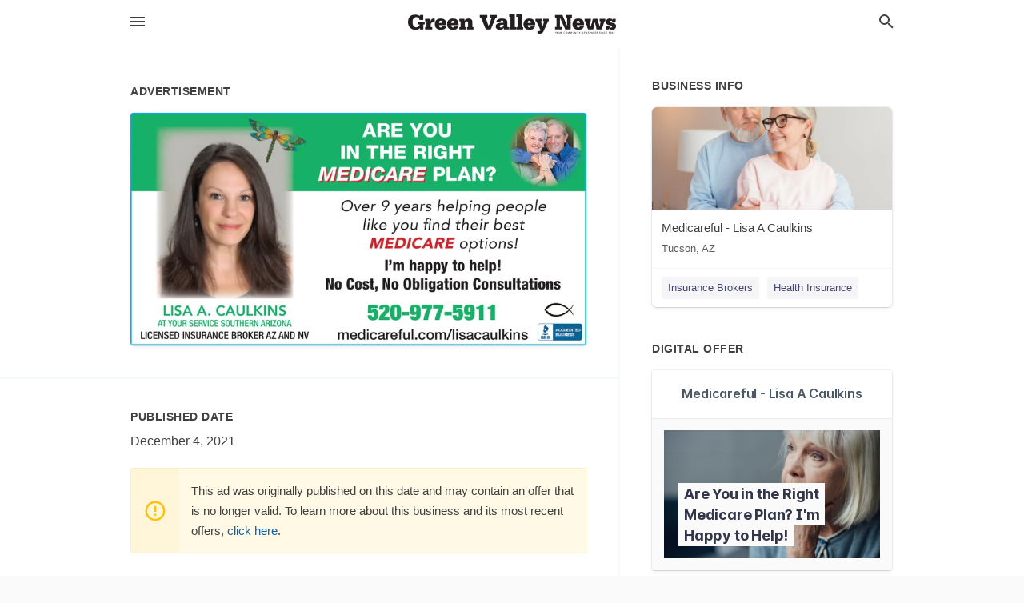

--- FILE ---
content_type: text/html; charset=utf-8
request_url: https://local.gvnews.com/tucson-us-az/medicareful-lisa-a-caulkins-520-977-5911/2021-12-04-12104619-are-you-in-the-right-medicare-plan-over-9-years-helping-people-like-you-find-their-best-medicare-options-im-happy-to-help-no-cost-no-obligation-consultations-lisa-a-caulkins-520-977-5911-at-your-service-southern-arizona-licensed-insuran
body_size: 7272
content:
<!DOCTYPE html>
<html lang="en" data-acm-directory="false">
  <head>
    <meta charset="utf-8">
    <meta name="viewport" content="initial-scale=1, width=device-width" />
    <!-- PWA Meta Tags -->
    <meta name="apple-mobile-web-app-capable" content="yes">
    <meta name="apple-mobile-web-app-status-bar-style" content="black-translucent">
    <meta name="apple-mobile-web-app-title" content="SATURDAY, DECEMBER 4, 2021 Ad - Medicareful - Lisa A Caulkins  - Green Valley News &amp; Sun">
    <link rel="apple-touch-icon" href="/directory-favicon.ico" />
    <!-- Primary Meta Tags -->
    <title>SATURDAY, DECEMBER 4, 2021 Ad - Medicareful - Lisa A Caulkins  - Green Valley News &amp; Sun</title>
    <meta name="title" content="SATURDAY, DECEMBER 4, 2021 Ad - Medicareful - Lisa A Caulkins  - Green Valley News &amp; Sun">
    <meta name="description" content="Health Insurance in , Tucson, AZ ">
    <link rel="shortcut icon" href="/directory-favicon.ico" />
    <meta itemprop="image" content="https://via.placeholder.com/800x800">

    <!-- Open Graph / Facebook -->
    <meta property="og:url" content="https://local.gvnews.com/tucson-us-az/medicareful-lisa-a-caulkins-520-977-5911/[base64]">
    <meta property="og:type" content="website">
    <meta property="og:title" content="SATURDAY, DECEMBER 4, 2021 Ad - Medicareful - Lisa A Caulkins  - Green Valley News &amp; Sun">
    <meta property="og:description" content="Health Insurance in , Tucson, AZ ">
    <meta property="og:image" content="https://via.placeholder.com/800x800">

    <!-- Twitter -->
    <meta property="twitter:url" content="https://local.gvnews.com/tucson-us-az/medicareful-lisa-a-caulkins-520-977-5911/[base64]">
    <meta property="twitter:title" content="SATURDAY, DECEMBER 4, 2021 Ad - Medicareful - Lisa A Caulkins  - Green Valley News &amp; Sun">
    <meta property="twitter:description" content="Health Insurance in , Tucson, AZ ">
    <meta property="twitter:image" content="https://via.placeholder.com/800x800">
    <meta property="twitter:card" content="summary_large_image">


    <!-- Google Search Console -->
      <meta name="google-site-verification" content="siuEF8s_b1Kg1mCvcq4x0YonbFfHn2d_DO4eb7Ko3PQ" />


    <!-- Other Assets -->
      <link rel="stylesheet" href="https://unpkg.com/leaflet@1.6.0/dist/leaflet.css" integrity="sha512-xwE/Az9zrjBIphAcBb3F6JVqxf46+CDLwfLMHloNu6KEQCAWi6HcDUbeOfBIptF7tcCzusKFjFw2yuvEpDL9wQ==" crossorigin=""/>


    <!-- Google Analytics -->

    <link rel="stylesheet" media="screen" href="/assets/directory/index-625ebbc43c213a1a95e97871809bb1c7c764b7e3acf9db3a90d549597404474f.css" />
      <!-- Global site tag (gtag.js) - Google Analytics -->
<script async src="https://www.googletagmanager.com/gtag/js?id=UA-6144066-76"></script>
<script>
  window.dataLayer = window.dataLayer || [];
  function gtag(){dataLayer.push(arguments);}
  gtag('js', new Date());

  gtag('config', 'UA-6144066-76');
</script>

<meta name="google-site-verification" content="fMuiK0uIcsKtOmJlJC6SGOJnHY1Ic31Rpn81mnbPYlo" />


    <script>
//<![CDATA[

      const MESEARCH_KEY = "";

//]]>
</script>
      <script src="/assets/directory/resources/jquery.min-a4ef3f56a89b3569946388ef171b1858effcfc18c06695b3b9cab47996be4986.js"></script>
      <link rel="stylesheet" media="screen" href="/assets/directory/materialdesignicons.min-aafad1dc342d5f4be026ca0942dc89d427725af25326ef4881f30e8d40bffe7e.css" />
  </head>

  <body class="preload" data-theme="">


    <style>
      :root {
        --color-link-alt:  !important;
      }
    </style>

    <div class="blocker-banner" id="blocker-banner" style="display: none;">
      <div class="blocker-banner-interior">
        <span class="icon mdi mdi-alert"></span>
        <div class="blocker-banner-title">We notice you're using an ad blocker.</div>
        <div class="blocker-banner-text">Since the purpose of this site is to display digital ads, please disable your ad blocker to prevent content from breaking.</div>
        <span class="close mdi mdi-close"></span>
      </div>
    </div>

    <div class="wrapper">
      <div class="header ">
  <div class="header-main">
    <div class="container ">
      <style>
  body {
    font-family: "Arial", sans-serif;
  }
</style>
<a class="logo" href=/ aria-label="Business logo clickable to go to the home page">
    <img src="https://assets.secure.ownlocal.com/img/logos/1761/original_logos.png?1466628567" alt="Green Valley News &amp; Sun">
</a>
<a class="mdi main-nav-item mdi-menu menu-container" aria-label="hamburger menu" aria-expanded="false" href="."></a>
<a class="mdi main-nav-item search-icon" style="right: 20px;left: auto;" href="." title="Search business collapsed">
  <svg class="magnify-icon" xmlns="http://www.w3.org/2000/svg" width="1em" height="1em" viewBox="0 0 24 24">
    <path fill="#404040" d="M9.5 3A6.5 6.5 0 0 1 16 9.5c0 1.61-.59 3.09-1.56 4.23l.27.27h.79l5 5l-1.5 1.5l-5-5v-.79l-.27-.27A6.52 6.52 0 0 1 9.5 16A6.5 6.5 0 0 1 3 9.5A6.5 6.5 0 0 1 9.5 3m0 2C7 5 5 7 5 9.5S7 14 9.5 14S14 12 14 9.5S12 5 9.5 5" />
  </svg>
  <svg class="ex-icon" xmlns="http://www.w3.org/2000/svg" width="1em" height="1em" viewBox="0 0 24 24">
    <path fill="#404040" d="M6.4 19L5 17.6l5.6-5.6L5 6.4L6.4 5l5.6 5.6L17.6 5L19 6.4L13.4 12l5.6 5.6l-1.4 1.4l-5.6-5.6z" />
  </svg>
</a>
<ul class="nav">
  <li><a href="/" aria-label="directory home"><span class="mdi mdi-home"></span><span>Directory Home</span></a></li>
  <li><a href="/shop-local" aria-label="shop local"><span class="mdi mdi-storefront"></span><span>Shop Local</span></a></li>
  <li>
    <li><a href="/offers" aria-label="offers"><span class="mdi mdi-picture-in-picture-top-right"></span><span>Offers</span></a></li>
    <li><a href="/ads" aria-label="printed ads"><span class="mdi mdi-newspaper"></span><span>Print Ads</span></a></li>
  <li><a href="/categories" aria-label="categories"><span class="mdi mdi-layers-outline"></span><span>Categories</span></a></li>
  <li>
    <a href="http://www.gvnews.com/"  aria-label="newspaper name">
      <span class="mdi mdi-home-outline"></span><span>Green Valley News &amp; Sun</span>
    </a>
  </li>
</ul>
<div class="header-search">
  <svg xmlns="http://www.w3.org/2000/svg" width="20px" height="20px" viewBox="0 2 25 25">
    <path fill="#404040" d="M9.5 3A6.5 6.5 0 0 1 16 9.5c0 1.61-.59 3.09-1.56 4.23l.27.27h.79l5 5l-1.5 1.5l-5-5v-.79l-.27-.27A6.52 6.52 0 0 1 9.5 16A6.5 6.5 0 0 1 3 9.5A6.5 6.5 0 0 1 9.5 3m0 2C7 5 5 7 5 9.5S7 14 9.5 14S14 12 14 9.5S12 5 9.5 5"></path>
  </svg>
    <form action="/businesses" accept-charset="UTF-8" method="get">
      <input class="search-box" autocomplete="off" type="text" placeholder="Search for businesses" name="q" value="" />
</form></div>

    </div>
  </div>
</div>


      <link rel="stylesheet" media="screen" href="/assets/directory/ads-8d4cbb0ac9ea355c871c5182567aa0470af4806c8332c30d07bd3d73e02b9029.css" />

<div class="page">
        <div id="details_ad_entity" class="columns" data-entity-id=12104619 data-entity-type="ad" data-controller="ads" data-action="show">
  <div class="column left-column">
    <div class="block">
      <div class="block-interior">
        <h3><span class="translation_missing" title="translation missing: en.directory.advertisement">Advertisement</span></h3>
        <img class="promo" src="https://assets.secure.ownlocal.com/img/uploads/12104619/large_images.webp" alt="Ad promo image large">
      </div>
    </div>
    <div class="block">
      <div class="block-interior">
          <ul class="specs">
              <li>
                  <h3>Published Date</h3>
                  <span>December  4, 2021</span>
                    <div class="expired-note">
                      This ad was originally published on this date and may contain an offer that is no longer valid. 
                      To learn more about this business and its most recent offers, 
                      <a href="/tucson-az/medicareful-lisa-a-caulkins-520-977-5911">click here</a>.
                    </div>
              </li>
          </ul>
        </div>
      </div>
      <div class="block">
        <div class="block-interior">
          <div class="promo-text">
            <h3>Ad Text</h3>
            <div class="promo-text-interior">
            <p>ARE YOU
IN THE RIGHT
MEDICARE PLAN?
Over 9 years helping people
like you find their best
MEDICARE options!
I&#39;m happy to help!
No Cost, No Obligation Consultations
LISA A. CAULKINS
520-977-5911
AT YOUR SERVICE SOUTHERN ARIZONA
LICENSED INSURANCE BROKER AZ AND NV
medicareful.com/lisacaulkins
ACCREDITED
BUSINESS
BBB
 ARE YOU IN THE RIGHT MEDICARE PLAN? Over 9 years helping people like you find their best MEDICARE options! I&#39;m happy to help! No Cost, No Obligation Consultations LISA A. CAULKINS 520-977-5911 AT YOUR SERVICE SOUTHERN ARIZONA LICENSED INSURANCE BROKER AZ AND NV medicareful.com/lisacaulkins ACCREDITED BUSINESS BBB</p>
          </div>
        </div>
      </div>
    </div>
  </div>
  <div class="column right-column">
    <div class="block">
      <div class="block-interior">
          <h3>Business Info</h3>
          <ul id="businesses_entity" class="cards" style="margin-bottom: 15px;">
              
<li class="" data-entity-id="68952494" data-name="Medicareful - Lisa A Caulkins " data-entity-type="business" data-controller="ads" data-action="show">
  <a itemscope itemtype="http://schema.org/LocalBusiness" class="card-top" href="/tucson-az/medicareful-lisa-a-caulkins-520-977-5911" title="Medicareful - Lisa A Caulkins " aria-label="Medicareful - Lisa A Caulkins  Tucson, AZ" >
    <div
      class="image "
        style= "background-image: url('https://storage.googleapis.com/ownlocal-adforge-production/backgrounds/origamis/custom/bced07b7-ca9e-4bf9-82ff-88b11352a273/full.webp');"
    >
    </div>
    <div class="card-info">
      <div itemprop="name" class="name">Medicareful - Lisa A Caulkins </div>
      <span itemprop="address" itemscope itemtype="http://schema.org/PostalAddress">
        <div itemprop="streetAddress" class="details">Tucson, AZ</div>
      </span>
    </div>
  </a>
  <div class="card-bottom">

    
<a class="tag" href="/categories/insurance/insurance-brokers">
  Insurance Brokers
</a>

<a class="tag" href="/categories/insurance/health-insurance">
  Health Insurance
</a>

  </div>
</li>

          </ul>
        <h3>Digital Offer</h3>
          <ul id="offers_entity">
            <li data-entity-id="1623233" data-entity-type="origami" data-controller="ads" data-action="show">
              <div class="origami">
  <iframe src="https://origami.secure.ownlocal.com/origami_unit/index.html?id=7a9f6d02-e53e-4240-a13f-706437399f99&amp;adType=origami" title='Origami widget number: 1623233' ></iframe>
</div>

            </li>
          </ul>
      </div>
    </div>
  </div>
  <div class="clear">
  </div>
</div>



        <section>
            
<section>
  <div class="container">
    <h2>OTHER PRINT ADS</h2>
    <div id="carouselads" class="cards carousel promos">
      <div title="left arrow icon" class="control previous"><span class="mdi"><svg xmlns="http://www.w3.org/2000/svg" width="1em" height="1em" viewBox="0 0 24 24"><path fill="currentColor" d="M15.41 16.58L10.83 12l4.58-4.59L14 6l-6 6l6 6z"/></svg></span></div>
      <div title="right arrow icon" class="control next"><span class="mdi"><svg xmlns="http://www.w3.org/2000/svg" width="1em" height="1em" viewBox="0 0 24 24"><path fill="currentColor" d="M8.59 16.58L13.17 12L8.59 7.41L10 6l6 6l-6 6z"/></svg></span></div>
      <div class="stage active">
        <ul id="ads_entity">
          
<li data-entity-id="12844602" data-entity-type="ad" data-controller="ads" data-action="show">
  <a class="card-top" href="/tucson-az/medicareful-lisa-a-caulkins-520-977-5911/[base64]" aria-label="07/08/25">
    <div class="image "
        style="background-image: url('https://assets.secure.ownlocal.com/img/uploads/12844602/hover_images.webp');"
    ></div>
    <div class="card-info">
      <div
        class="details"
        data-ad-start-date='07/08/25'
        data-business-name='Medicareful - Lisa A Caulkins '
        data-business-address=''
        data-business-city='Tucson'
        data-business-state='AZ'
        data-business-phone='+15209775911'
        data-business-website='https://yourtrustedmedicareadvisor.com/'
        data-business-profile='/tucson-az/medicareful-lisa-a-caulkins-520-977-5911'
      >
        <span class="mdi mdi-calendar"></span>07/08/25
      </div>
    </div>
  </a>
</li>

<li data-entity-id="12818215" data-entity-type="ad" data-controller="ads" data-action="show">
  <a class="card-top" href="/tucson-az/medicareful-lisa-a-caulkins-520-977-5911/[base64]" aria-label="05/06/25">
    <div class="image "
        style="background-image: url('https://assets.secure.ownlocal.com/img/uploads/12818215/hover_images.webp');"
    ></div>
    <div class="card-info">
      <div
        class="details"
        data-ad-start-date='05/06/25'
        data-business-name='Medicareful - Lisa A Caulkins '
        data-business-address=''
        data-business-city='Tucson'
        data-business-state='AZ'
        data-business-phone='+15209775911'
        data-business-website='https://yourtrustedmedicareadvisor.com/'
        data-business-profile='/tucson-az/medicareful-lisa-a-caulkins-520-977-5911'
      >
        <span class="mdi mdi-calendar"></span>05/06/25
      </div>
    </div>
  </a>
</li>

<li data-entity-id="12788571" data-entity-type="ad" data-controller="ads" data-action="show">
  <a class="card-top" href="/tucson-az/medicareful-lisa-a-caulkins-520-977-5911/[base64]" aria-label="03/12/25">
    <div class="image "
        style="background-image: url('https://assets.secure.ownlocal.com/img/uploads/12788571/hover_images.webp');"
    ></div>
    <div class="card-info">
      <div
        class="details"
        data-ad-start-date='03/12/25'
        data-business-name='Medicareful - Lisa A Caulkins '
        data-business-address=''
        data-business-city='Tucson'
        data-business-state='AZ'
        data-business-phone='+15209775911'
        data-business-website='https://yourtrustedmedicareadvisor.com/'
        data-business-profile='/tucson-az/medicareful-lisa-a-caulkins-520-977-5911'
      >
        <span class="mdi mdi-calendar"></span>03/12/25
      </div>
    </div>
  </a>
</li>

<li data-entity-id="12766588" data-entity-type="ad" data-controller="ads" data-action="show">
  <a class="card-top" href="/tucson-az/medicareful-lisa-a-caulkins-520-977-5911/[base64]" aria-label="01/07/25">
    <div class="image "
        style="background-image: url('https://assets.secure.ownlocal.com/img/uploads/12766588/hover_images.webp');"
    ></div>
    <div class="card-info">
      <div
        class="details"
        data-ad-start-date='01/07/25'
        data-business-name='Medicareful - Lisa A Caulkins '
        data-business-address=''
        data-business-city='Tucson'
        data-business-state='AZ'
        data-business-phone='+15209775911'
        data-business-website='https://yourtrustedmedicareadvisor.com/'
        data-business-profile='/tucson-az/medicareful-lisa-a-caulkins-520-977-5911'
      >
        <span class="mdi mdi-calendar"></span>01/07/25
      </div>
    </div>
  </a>
</li>

<li data-entity-id="12745598" data-entity-type="ad" data-controller="ads" data-action="show">
  <a class="card-top" href="/tucson-az/medicareful-lisa-a-caulkins-520-977-5911/[base64]" aria-label="11/12/24">
    <div class="image "
        style="background-image: url('https://assets.secure.ownlocal.com/img/uploads/12745598/hover_images.webp');"
    ></div>
    <div class="card-info">
      <div
        class="details"
        data-ad-start-date='11/12/24'
        data-business-name='Medicareful - Lisa A Caulkins '
        data-business-address=''
        data-business-city='Tucson'
        data-business-state='AZ'
        data-business-phone='+15209775911'
        data-business-website='https://yourtrustedmedicareadvisor.com/'
        data-business-profile='/tucson-az/medicareful-lisa-a-caulkins-520-977-5911'
      >
        <span class="mdi mdi-calendar"></span>11/12/24
      </div>
    </div>
  </a>
</li>

        </ul>
      </div>
        <div class="stage">
          <ul id="ads_entity">
            
<li data-entity-id="12729563" data-entity-type="ad" data-controller="ads" data-action="show">
  <a class="card-top" href="/tucson-az/medicareful-lisa-a-caulkins-520-977-5911/[base64]" aria-label="10/08/24">
    <div class="image "
        style="background-image: url('https://assets.secure.ownlocal.com/img/uploads/12729563/hover_images.webp');"
    ></div>
    <div class="card-info">
      <div
        class="details"
        data-ad-start-date='10/08/24'
        data-business-name='Medicareful - Lisa A Caulkins '
        data-business-address=''
        data-business-city='Tucson'
        data-business-state='AZ'
        data-business-phone='+15209775911'
        data-business-website='https://yourtrustedmedicareadvisor.com/'
        data-business-profile='/tucson-az/medicareful-lisa-a-caulkins-520-977-5911'
      >
        <span class="mdi mdi-calendar"></span>10/08/24
      </div>
    </div>
  </a>
</li>

<li data-entity-id="12701353" data-entity-type="ad" data-controller="ads" data-action="show">
  <a class="card-top" href="/tucson-az/medicareful-lisa-a-caulkins-520-977-5911/[base64]" aria-label="08/13/24">
    <div class="image "
        style="background-image: url('https://assets.secure.ownlocal.com/img/uploads/12701353/hover_images.webp');"
    ></div>
    <div class="card-info">
      <div
        class="details"
        data-ad-start-date='08/13/24'
        data-business-name='Medicareful - Lisa A Caulkins '
        data-business-address=''
        data-business-city='Tucson'
        data-business-state='AZ'
        data-business-phone='+15209775911'
        data-business-website='https://yourtrustedmedicareadvisor.com/'
        data-business-profile='/tucson-az/medicareful-lisa-a-caulkins-520-977-5911'
      >
        <span class="mdi mdi-calendar"></span>08/13/24
      </div>
    </div>
  </a>
</li>

<li data-entity-id="12669705" data-entity-type="ad" data-controller="ads" data-action="show">
  <a class="card-top" href="/tucson-az/medicareful-lisa-a-caulkins-520-977-5911/[base64]" aria-label="06/11/24">
    <div class="image "
        style="background-image: url('https://assets.secure.ownlocal.com/img/uploads/12669705/hover_images.webp');"
    ></div>
    <div class="card-info">
      <div
        class="details"
        data-ad-start-date='06/11/24'
        data-business-name='Medicareful - Lisa A Caulkins '
        data-business-address=''
        data-business-city='Tucson'
        data-business-state='AZ'
        data-business-phone='+15209775911'
        data-business-website='https://yourtrustedmedicareadvisor.com/'
        data-business-profile='/tucson-az/medicareful-lisa-a-caulkins-520-977-5911'
      >
        <span class="mdi mdi-calendar"></span>06/11/24
      </div>
    </div>
  </a>
</li>

<li data-entity-id="12628386" data-entity-type="ad" data-controller="ads" data-action="show">
  <a class="card-top" href="/tucson-az/medicareful-lisa-a-caulkins-520-977-5911/[base64]" aria-label="04/09/24">
    <div class="image "
        style="background-image: url('https://assets.secure.ownlocal.com/img/uploads/12628386/hover_images.webp');"
    ></div>
    <div class="card-info">
      <div
        class="details"
        data-ad-start-date='04/09/24'
        data-business-name='Medicareful - Lisa A Caulkins '
        data-business-address=''
        data-business-city='Tucson'
        data-business-state='AZ'
        data-business-phone='+15209775911'
        data-business-website='https://yourtrustedmedicareadvisor.com/'
        data-business-profile='/tucson-az/medicareful-lisa-a-caulkins-520-977-5911'
      >
        <span class="mdi mdi-calendar"></span>04/09/24
      </div>
    </div>
  </a>
</li>

<li data-entity-id="12595946" data-entity-type="ad" data-controller="ads" data-action="show">
  <a class="card-top" href="/tucson-az/medicareful-lisa-a-caulkins-520-977-5911/[base64]" aria-label="02/14/24">
    <div class="image "
        style="background-image: url('https://assets.secure.ownlocal.com/img/uploads/12595946/hover_images.webp');"
    ></div>
    <div class="card-info">
      <div
        class="details"
        data-ad-start-date='02/14/24'
        data-business-name='Medicareful - Lisa A Caulkins '
        data-business-address=''
        data-business-city='Tucson'
        data-business-state='AZ'
        data-business-phone='+15209775911'
        data-business-website='https://yourtrustedmedicareadvisor.com/'
        data-business-profile='/tucson-az/medicareful-lisa-a-caulkins-520-977-5911'
      >
        <span class="mdi mdi-calendar"></span>02/14/24
      </div>
    </div>
  </a>
</li>

          </ul>
        </div>
        <div class="stage">
          <ul id="ads_entity">
            
<li data-entity-id="12564791" data-entity-type="ad" data-controller="ads" data-action="show">
  <a class="card-top" href="/tucson-az/medicareful-lisa-a-caulkins-520-977-5911/[base64]" aria-label="12/12/23">
    <div class="image "
        style="background-image: url('https://assets.secure.ownlocal.com/img/uploads/12564791/hover_images.webp');"
    ></div>
    <div class="card-info">
      <div
        class="details"
        data-ad-start-date='12/12/23'
        data-business-name='Medicareful - Lisa A Caulkins '
        data-business-address=''
        data-business-city='Tucson'
        data-business-state='AZ'
        data-business-phone='+15209775911'
        data-business-website='https://yourtrustedmedicareadvisor.com/'
        data-business-profile='/tucson-az/medicareful-lisa-a-caulkins-520-977-5911'
      >
        <span class="mdi mdi-calendar"></span>12/12/23
      </div>
    </div>
  </a>
</li>

<li data-entity-id="12544196" data-entity-type="ad" data-controller="ads" data-action="show">
  <a class="card-top" href="/tucson-az/medicareful-lisa-a-caulkins-520-977-5911/[base64]" aria-label="11/07/23">
    <div class="image "
        style="background-image: url('https://assets.secure.ownlocal.com/img/uploads/12544196/hover_images.webp');"
    ></div>
    <div class="card-info">
      <div
        class="details"
        data-ad-start-date='11/07/23'
        data-business-name='Medicareful - Lisa A Caulkins '
        data-business-address=''
        data-business-city='Tucson'
        data-business-state='AZ'
        data-business-phone='+15209775911'
        data-business-website='https://yourtrustedmedicareadvisor.com/'
        data-business-profile='/tucson-az/medicareful-lisa-a-caulkins-520-977-5911'
      >
        <span class="mdi mdi-calendar"></span>11/07/23
      </div>
    </div>
  </a>
</li>

<li data-entity-id="12527844" data-entity-type="ad" data-controller="ads" data-action="show">
  <a class="card-top" href="/tucson-az/medicareful-lisa-a-caulkins-520-977-5911/[base64]" aria-label="10/10/23">
    <div class="image "
        style="background-image: url('https://assets.secure.ownlocal.com/img/uploads/12527844/hover_images.webp');"
    ></div>
    <div class="card-info">
      <div
        class="details"
        data-ad-start-date='10/10/23'
        data-business-name='Medicareful - Lisa A Caulkins '
        data-business-address=''
        data-business-city='Tucson'
        data-business-state='AZ'
        data-business-phone='+15209775911'
        data-business-website='https://yourtrustedmedicareadvisor.com/'
        data-business-profile='/tucson-az/medicareful-lisa-a-caulkins-520-977-5911'
      >
        <span class="mdi mdi-calendar"></span>10/10/23
      </div>
    </div>
  </a>
</li>

<li data-entity-id="12518208" data-entity-type="ad" data-controller="ads" data-action="show">
  <a class="card-top" href="/tucson-az/medicareful-lisa-a-caulkins-520-977-5911/[base64]" aria-label="09/23/23">
    <div class="image "
        style="background-image: url('https://assets.secure.ownlocal.com/img/uploads/12518208/hover_images.webp');"
    ></div>
    <div class="card-info">
      <div
        class="details"
        data-ad-start-date='09/23/23'
        data-business-name='Medicareful - Lisa A Caulkins '
        data-business-address=''
        data-business-city='Tucson'
        data-business-state='AZ'
        data-business-phone='+15209775911'
        data-business-website='https://yourtrustedmedicareadvisor.com/'
        data-business-profile='/tucson-az/medicareful-lisa-a-caulkins-520-977-5911'
      >
        <span class="mdi mdi-calendar"></span>09/23/23
      </div>
    </div>
  </a>
</li>

<li data-entity-id="12511349" data-entity-type="ad" data-controller="ads" data-action="show">
  <a class="card-top" href="/tucson-az/medicareful-lisa-a-caulkins-520-977-5911/[base64]" aria-label="09/12/23">
    <div class="image "
        style="background-image: url('https://assets.secure.ownlocal.com/img/uploads/12511349/hover_images.webp');"
    ></div>
    <div class="card-info">
      <div
        class="details"
        data-ad-start-date='09/12/23'
        data-business-name='Medicareful - Lisa A Caulkins '
        data-business-address=''
        data-business-city='Tucson'
        data-business-state='AZ'
        data-business-phone='+15209775911'
        data-business-website='https://yourtrustedmedicareadvisor.com/'
        data-business-profile='/tucson-az/medicareful-lisa-a-caulkins-520-977-5911'
      >
        <span class="mdi mdi-calendar"></span>09/12/23
      </div>
    </div>
  </a>
</li>

          </ul>
        </div>
        <div class="stage">
          <ul id="ads_entity">
            
<li data-entity-id="12494755" data-entity-type="ad" data-controller="ads" data-action="show">
  <a class="card-top" href="/tucson-az/medicareful-lisa-a-caulkins-520-977-5911/[base64]" aria-label="08/08/23">
    <div class="image "
        style="background-image: url('https://assets.secure.ownlocal.com/img/uploads/12494755/hover_images.webp');"
    ></div>
    <div class="card-info">
      <div
        class="details"
        data-ad-start-date='08/08/23'
        data-business-name='Medicareful - Lisa A Caulkins '
        data-business-address=''
        data-business-city='Tucson'
        data-business-state='AZ'
        data-business-phone='+15209775911'
        data-business-website='https://yourtrustedmedicareadvisor.com/'
        data-business-profile='/tucson-az/medicareful-lisa-a-caulkins-520-977-5911'
      >
        <span class="mdi mdi-calendar"></span>08/08/23
      </div>
    </div>
  </a>
</li>

<li data-entity-id="12446391" data-entity-type="ad" data-controller="ads" data-action="show">
  <a class="card-top" href="/tucson-az/medicareful-lisa-a-caulkins-520-977-5911/[base64]" aria-label="07/11/23">
    <div class="image "
        style="background-image: url('https://assets.secure.ownlocal.com/img/uploads/12446391/hover_images.webp');"
    ></div>
    <div class="card-info">
      <div
        class="details"
        data-ad-start-date='07/11/23'
        data-business-name='Medicareful - Lisa A Caulkins '
        data-business-address=''
        data-business-city='Tucson'
        data-business-state='AZ'
        data-business-phone='+15209775911'
        data-business-website='https://yourtrustedmedicareadvisor.com/'
        data-business-profile='/tucson-az/medicareful-lisa-a-caulkins-520-977-5911'
      >
        <span class="mdi mdi-calendar"></span>07/11/23
      </div>
    </div>
  </a>
</li>

<li data-entity-id="12432539" data-entity-type="ad" data-controller="ads" data-action="show">
  <a class="card-top" href="/tucson-az/medicareful-lisa-a-caulkins-520-977-5911/[base64]" aria-label="06/13/23">
    <div class="image "
        style="background-image: url('https://assets.secure.ownlocal.com/img/uploads/12432539/hover_images.webp');"
    ></div>
    <div class="card-info">
      <div
        class="details"
        data-ad-start-date='06/13/23'
        data-business-name='Medicareful - Lisa A Caulkins '
        data-business-address=''
        data-business-city='Tucson'
        data-business-state='AZ'
        data-business-phone='+15209775911'
        data-business-website='https://yourtrustedmedicareadvisor.com/'
        data-business-profile='/tucson-az/medicareful-lisa-a-caulkins-520-977-5911'
      >
        <span class="mdi mdi-calendar"></span>06/13/23
      </div>
    </div>
  </a>
</li>

<li data-entity-id="12429093" data-entity-type="ad" data-controller="ads" data-action="show">
  <a class="card-top" href="/tucson-az/medicareful-lisa-a-caulkins-520-977-5911/[base64]" aria-label="06/06/23">
    <div class="image "
        style="background-image: url('https://assets.secure.ownlocal.com/img/uploads/12429093/hover_images.webp');"
    ></div>
    <div class="card-info">
      <div
        class="details"
        data-ad-start-date='06/06/23'
        data-business-name='Medicareful - Lisa A Caulkins '
        data-business-address=''
        data-business-city='Tucson'
        data-business-state='AZ'
        data-business-phone='+15209775911'
        data-business-website='https://yourtrustedmedicareadvisor.com/'
        data-business-profile='/tucson-az/medicareful-lisa-a-caulkins-520-977-5911'
      >
        <span class="mdi mdi-calendar"></span>06/06/23
      </div>
    </div>
  </a>
</li>

<li data-entity-id="12414234" data-entity-type="ad" data-controller="ads" data-action="show">
  <a class="card-top" href="/tucson-az/medicareful-lisa-a-caulkins-520-977-5911/[base64]" aria-label="05/09/23">
    <div class="image "
        style="background-image: url('https://assets.secure.ownlocal.com/img/uploads/12414234/hover_images.webp');"
    ></div>
    <div class="card-info">
      <div
        class="details"
        data-ad-start-date='05/09/23'
        data-business-name='Medicareful - Lisa A Caulkins '
        data-business-address=''
        data-business-city='Tucson'
        data-business-state='AZ'
        data-business-phone='+15209775911'
        data-business-website='https://yourtrustedmedicareadvisor.com/'
        data-business-profile='/tucson-az/medicareful-lisa-a-caulkins-520-977-5911'
      >
        <span class="mdi mdi-calendar"></span>05/09/23
      </div>
    </div>
  </a>
</li>

          </ul>
        </div>
        <div class="stage">
          <ul id="ads_entity">
            
<li data-entity-id="12399042" data-entity-type="ad" data-controller="ads" data-action="show">
  <a class="card-top" href="/tucson-az/medicareful-lisa-a-caulkins-520-977-5911/[base64]" aria-label="04/11/23">
    <div class="image "
        style="background-image: url('https://assets.secure.ownlocal.com/img/uploads/12399042/hover_images.webp');"
    ></div>
    <div class="card-info">
      <div
        class="details"
        data-ad-start-date='04/11/23'
        data-business-name='Medicareful - Lisa A Caulkins '
        data-business-address=''
        data-business-city='Tucson'
        data-business-state='AZ'
        data-business-phone='+15209775911'
        data-business-website='https://yourtrustedmedicareadvisor.com/'
        data-business-profile='/tucson-az/medicareful-lisa-a-caulkins-520-977-5911'
      >
        <span class="mdi mdi-calendar"></span>04/11/23
      </div>
    </div>
  </a>
</li>

<li data-entity-id="12380241" data-entity-type="ad" data-controller="ads" data-action="show">
  <a class="card-top" href="/tucson-az/medicareful-lisa-a-caulkins-520-977-5911/[base64]" aria-label="03/07/23">
    <div class="image "
        style="background-image: url('https://assets.secure.ownlocal.com/img/uploads/12380241/hover_images.webp');"
    ></div>
    <div class="card-info">
      <div
        class="details"
        data-ad-start-date='03/07/23'
        data-business-name='Medicareful - Lisa A Caulkins '
        data-business-address=''
        data-business-city='Tucson'
        data-business-state='AZ'
        data-business-phone='+15209775911'
        data-business-website='https://yourtrustedmedicareadvisor.com/'
        data-business-profile='/tucson-az/medicareful-lisa-a-caulkins-520-977-5911'
      >
        <span class="mdi mdi-calendar"></span>03/07/23
      </div>
    </div>
  </a>
</li>

<li data-entity-id="12376796" data-entity-type="ad" data-controller="ads" data-action="show">
  <a class="card-top" href="/tucson-az/medicareful-lisa-a-caulkins-520-977-5911/[base64]" aria-label="02/28/23">
    <div class="image "
        style="background-image: url('https://assets.secure.ownlocal.com/img/uploads/12376796/hover_images.webp');"
    ></div>
    <div class="card-info">
      <div
        class="details"
        data-ad-start-date='02/28/23'
        data-business-name='Medicareful - Lisa A Caulkins '
        data-business-address=''
        data-business-city='Tucson'
        data-business-state='AZ'
        data-business-phone='+15209775911'
        data-business-website='https://yourtrustedmedicareadvisor.com/'
        data-business-profile='/tucson-az/medicareful-lisa-a-caulkins-520-977-5911'
      >
        <span class="mdi mdi-calendar"></span>02/28/23
      </div>
    </div>
  </a>
</li>

<li data-entity-id="12365519" data-entity-type="ad" data-controller="ads" data-action="show">
  <a class="card-top" href="/tucson-az/medicareful-lisa-a-caulkins-520-977-5911/[base64]" aria-label="02/07/23">
    <div class="image "
        style="background-image: url('https://assets.secure.ownlocal.com/img/uploads/12365519/hover_images.webp');"
    ></div>
    <div class="card-info">
      <div
        class="details"
        data-ad-start-date='02/07/23'
        data-business-name='Medicareful - Lisa A Caulkins '
        data-business-address=''
        data-business-city='Tucson'
        data-business-state='AZ'
        data-business-phone='+15209775911'
        data-business-website='https://yourtrustedmedicareadvisor.com/'
        data-business-profile='/tucson-az/medicareful-lisa-a-caulkins-520-977-5911'
      >
        <span class="mdi mdi-calendar"></span>02/07/23
      </div>
    </div>
  </a>
</li>

<li data-entity-id="12358712" data-entity-type="ad" data-controller="ads" data-action="show">
  <a class="card-top" href="/tucson-az/medicareful-lisa-a-caulkins-520-977-5911/[base64]" aria-label="01/24/23">
    <div class="image "
        style="background-image: url('https://assets.secure.ownlocal.com/img/uploads/12358712/hover_images.webp');"
    ></div>
    <div class="card-info">
      <div
        class="details"
        data-ad-start-date='01/24/23'
        data-business-name='Medicareful - Lisa A Caulkins '
        data-business-address=''
        data-business-city='Tucson'
        data-business-state='AZ'
        data-business-phone='+15209775911'
        data-business-website='https://yourtrustedmedicareadvisor.com/'
        data-business-profile='/tucson-az/medicareful-lisa-a-caulkins-520-977-5911'
      >
        <span class="mdi mdi-calendar"></span>01/24/23
      </div>
    </div>
  </a>
</li>

          </ul>
        </div>
        <div class="stage">
          <ul id="ads_entity">
            
<li data-entity-id="12352348" data-entity-type="ad" data-controller="ads" data-action="show">
  <a class="card-top" href="/tucson-az/medicareful-lisa-a-caulkins-520-977-5911/[base64]" aria-label="01/10/23">
    <div class="image "
        style="background-image: url('https://assets.secure.ownlocal.com/img/uploads/12352348/hover_images.webp');"
    ></div>
    <div class="card-info">
      <div
        class="details"
        data-ad-start-date='01/10/23'
        data-business-name='Medicareful - Lisa A Caulkins '
        data-business-address=''
        data-business-city='Tucson'
        data-business-state='AZ'
        data-business-phone='+15209775911'
        data-business-website='https://yourtrustedmedicareadvisor.com/'
        data-business-profile='/tucson-az/medicareful-lisa-a-caulkins-520-977-5911'
      >
        <span class="mdi mdi-calendar"></span>01/10/23
      </div>
    </div>
  </a>
</li>

<li data-entity-id="12340226" data-entity-type="ad" data-controller="ads" data-action="show">
  <a class="card-top" href="/tucson-az/medicareful-lisa-a-caulkins-520-977-5911/[base64]" aria-label="12/13/22">
    <div class="image "
        style="background-image: url('https://assets.secure.ownlocal.com/img/uploads/12340226/hover_images.webp');"
    ></div>
    <div class="card-info">
      <div
        class="details"
        data-ad-start-date='12/13/22'
        data-business-name='Medicareful - Lisa A Caulkins '
        data-business-address=''
        data-business-city='Tucson'
        data-business-state='AZ'
        data-business-phone='+15209775911'
        data-business-website='https://yourtrustedmedicareadvisor.com/'
        data-business-profile='/tucson-az/medicareful-lisa-a-caulkins-520-977-5911'
      >
        <span class="mdi mdi-calendar"></span>12/13/22
      </div>
    </div>
  </a>
</li>

<li data-entity-id="12304743" data-entity-type="ad" data-controller="ads" data-action="show">
  <a class="card-top" href="/tucson-az/medicareful-lisa-a-caulkins-520-977-5911/[base64]" aria-label="10/18/22">
    <div class="image "
        style="background-image: url('https://assets.secure.ownlocal.com/img/uploads/12304743/hover_images.webp');"
    ></div>
    <div class="card-info">
      <div
        class="details"
        data-ad-start-date='10/18/22'
        data-business-name='Medicareful - Lisa A Caulkins '
        data-business-address=''
        data-business-city='Tucson'
        data-business-state='AZ'
        data-business-phone='+15209775911'
        data-business-website='https://yourtrustedmedicareadvisor.com/'
        data-business-profile='/tucson-az/medicareful-lisa-a-caulkins-520-977-5911'
      >
        <span class="mdi mdi-calendar"></span>10/18/22
      </div>
    </div>
  </a>
</li>

<li data-entity-id="12291281" data-entity-type="ad" data-controller="ads" data-action="show">
  <a class="card-top" href="/tucson-az/medicareful-lisa-a-caulkins-520-977-5911/[base64]" aria-label="09/24/22">
    <div class="image "
        style="background-image: url('https://assets.secure.ownlocal.com/img/uploads/12291281/hover_images.webp');"
    ></div>
    <div class="card-info">
      <div
        class="details"
        data-ad-start-date='09/24/22'
        data-business-name='Medicareful - Lisa A Caulkins '
        data-business-address=''
        data-business-city='Tucson'
        data-business-state='AZ'
        data-business-phone='+15209775911'
        data-business-website='https://yourtrustedmedicareadvisor.com/'
        data-business-profile='/tucson-az/medicareful-lisa-a-caulkins-520-977-5911'
      >
        <span class="mdi mdi-calendar"></span>09/24/22
      </div>
    </div>
  </a>
</li>

<li data-entity-id="12264245" data-entity-type="ad" data-controller="ads" data-action="show">
  <a class="card-top" href="/tucson-az/medicareful-lisa-a-caulkins-520-977-5911/[base64]" aria-label="08/09/22">
    <div class="image "
        style="background-image: url('https://assets.secure.ownlocal.com/img/uploads/12264245/hover_images.webp');"
    ></div>
    <div class="card-info">
      <div
        class="details"
        data-ad-start-date='08/09/22'
        data-business-name='Medicareful - Lisa A Caulkins '
        data-business-address=''
        data-business-city='Tucson'
        data-business-state='AZ'
        data-business-phone='+15209775911'
        data-business-website='https://yourtrustedmedicareadvisor.com/'
        data-business-profile='/tucson-az/medicareful-lisa-a-caulkins-520-977-5911'
      >
        <span class="mdi mdi-calendar"></span>08/09/22
      </div>
    </div>
  </a>
</li>

          </ul>
        </div>
    </div>
    
  </div>
</section>

<script>  
  document.addEventListener('DOMContentLoaded', function(e) {
      var carousel = document.querySelector("#carouselads");
      var next = carousel.querySelector(".control.next");
      var prev = carousel.querySelector(".control.previous");

      const cardTrigger = () => {
          lazyLoadImages("ads");
      };

      next.addEventListener("click", cardTrigger);
      prev.addEventListener("click", cardTrigger);
  });
</script>

        </section>
</div>

<script src="/assets/directory/ads-43f6cb505f5bca184b8c807a73470538605d9c43b4255ae7e923b8938c6dc67c.js"></script>


      <div class="footer">
  <div class="container">
    <div class="footer-top">
      <div class="links categories">
        <p class="footer-title">Categories</p>
        <ul>
          
<li>
  <a href="/categories/agriculture" aria-label='category Agriculture' >
    <span>
      Agriculture
    </span>
  </a>
</li>

<li>
  <a href="/categories/arts-and-entertainment" aria-label='category Arts and Entertainment' >
    <span>
      Arts and Entertainment
    </span>
  </a>
</li>

<li>
  <a href="/categories/auto" aria-label='category Auto' >
    <span>
      Auto
    </span>
  </a>
</li>

<li>
  <a href="/categories/beauty-and-wellness" aria-label='category Beauty and Wellness' >
    <span>
      Beauty and Wellness
    </span>
  </a>
</li>

<li>
  <a href="/categories/communication" aria-label='category Communication' >
    <span>
      Communication
    </span>
  </a>
</li>

<li>
  <a href="/categories/community" aria-label='category Community' >
    <span>
      Community
    </span>
  </a>
</li>

<li>
  <a href="/categories/construction" aria-label='category Construction' >
    <span>
      Construction
    </span>
  </a>
</li>

<li>
  <a href="/categories/education" aria-label='category Education' >
    <span>
      Education
    </span>
  </a>
</li>

<li>
  <a href="/categories/finance" aria-label='category Finance' >
    <span>
      Finance
    </span>
  </a>
</li>

<li>
  <a href="/categories/food-and-beverage" aria-label='category Food and Beverage' >
    <span>
      Food and Beverage
    </span>
  </a>
</li>

<li>
  <a href="/categories/house-and-home" aria-label='category House and Home' >
    <span>
      House and Home
    </span>
  </a>
</li>

<li>
  <a href="/categories/insurance" aria-label='category Insurance' >
    <span>
      Insurance
    </span>
  </a>
</li>

<li>
  <a href="/categories/legal" aria-label='category Legal' >
    <span>
      Legal
    </span>
  </a>
</li>

<li>
  <a href="/categories/manufacturing" aria-label='category Manufacturing' >
    <span>
      Manufacturing
    </span>
  </a>
</li>

<li>
  <a href="/categories/medical" aria-label='category Medical' >
    <span>
      Medical
    </span>
  </a>
</li>

<li>
  <a href="/categories/nightlife" aria-label='category Nightlife' >
    <span>
      Nightlife
    </span>
  </a>
</li>

<li>
  <a href="/categories/pets-and-animals" aria-label='category Pets and Animals' >
    <span>
      Pets and Animals
    </span>
  </a>
</li>

<li>
  <a href="/categories/philanthropy" aria-label='category Philanthropy' >
    <span>
      Philanthropy
    </span>
  </a>
</li>

<li>
  <a href="/categories/photo-and-video" aria-label='category Photo and Video' >
    <span>
      Photo and Video
    </span>
  </a>
</li>

<li>
  <a href="/categories/public-services" aria-label='category Public Services' >
    <span>
      Public Services
    </span>
  </a>
</li>

<li>
  <a href="/categories/real-estate" aria-label='category Real Estate' >
    <span>
      Real Estate
    </span>
  </a>
</li>

<li>
  <a href="/categories/recreation" aria-label='category Recreation' >
    <span>
      Recreation
    </span>
  </a>
</li>

<li>
  <a href="/categories/religion" aria-label='category Religion' >
    <span>
      Religion
    </span>
  </a>
</li>

<li>
  <a href="/categories/services" aria-label='category Services' >
    <span>
      Services
    </span>
  </a>
</li>

<li>
  <a href="/categories/shop-local" aria-label='category Shop Local' >
    <span>
      Shop Local
    </span>
  </a>
</li>

<li>
  <a href="/categories/shopping" aria-label='category Shopping' >
    <span>
      Shopping
    </span>
  </a>
</li>

<li>
  <a href="/categories/technical" aria-label='category Technical' >
    <span>
      Technical
    </span>
  </a>
</li>

<li>
  <a href="/categories/transportation" aria-label='category Transportation' >
    <span>
      Transportation
    </span>
  </a>
</li>

<li>
  <a href="/categories/travel" aria-label='category Travel' >
    <span>
      Travel
    </span>
  </a>
</li>

<li>
  <a href="/categories/utilities" aria-label='category Utilities' >
    <span>
      Utilities
    </span>
  </a>
</li>

        </ul>
      </div>
      <div class="links">
        <p class="footer-title">Directory</p>
        <ul>
          <li><a href="/promote">Get Verified</a></li>
          <li>
            <a href="https://admin.austin.ownlocal.com/login?p=1741" >
              <span>Login</span> 
            </a>
          </li>
          

          <li><a href="/terms">Terms of Service</a></li>
          <li><a href="/privacy">Privacy policy</a></li>
          <li><a href="/got-to-top" class="back-to-top">Go To Top</a></li>
        </ul>
      </div>
      <div class="clear"></div>
    </div>
  </div>
  <div class="footer-bottom">
    <div class="copyright">
      <div class="container">
        © 2026 
        <a href="http://www.gvnews.com/" >
          Green Valley News &amp; Sun
          </a>. Powered by <a href="http://ownlocal.com" target="_blank" class="bold-link">OwnLocal</a><span> – helping local media with innovative <a href="https://ownlocal.com/products" target="_blank">print to web</a> and directory software</span>.
      </div>
    </div>
  </div>
</div>

    </div>
    <script src="/assets/directory/index-584af2f59b30467a7e4b931fd3f3db8d26af04d8a92f1974cbe6875ccaaaa66e.js" defer="defer"></script>

      <script defer="defer" id="ownlocal-labs-script" src="https://storage.googleapis.com/ownlocal-labs/shop-local-banner.js"></script>

      <script>
        // AdBlock detection
        fetch('https://admin.ownlocal.com/api/adblock')
          .then(response => {
            if (!response.ok) {
              throw new Error('Network response was not ok');
            }
            return response.text();
          })
          .catch(error => {
            // Handle error, such as showing the blocker banner
            document.getElementById('blocker-banner').style.display = 'block';
          });
      </script>
    <script src="/assets/directory/interactions-e3133e709fc754effe1635477cc59c0147eaba70864f8c24d8f047f9063386f4.js" defer="defer"></script>
  </body>
</html>

<!-- RENDERED TIME: Saturday, 17 Jan 2026 03:57:45 Central Time (US & Canada) -->
